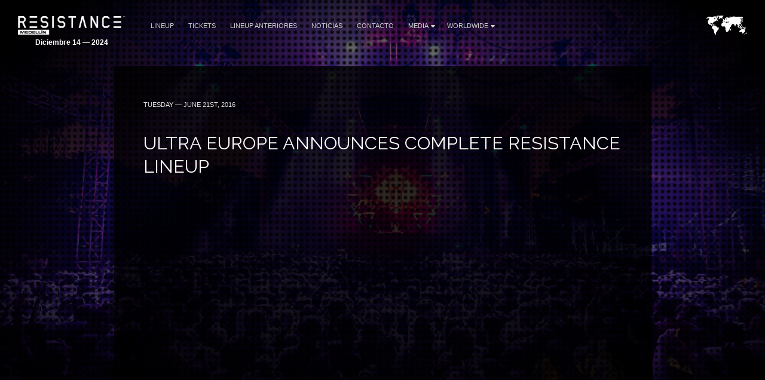

--- FILE ---
content_type: text/html; charset=UTF-8
request_url: https://medellin.resistancemusic.com/es/worldwide/ultra-europe-announces-complete-resistance-lineup/
body_size: 9684
content:
<!DOCTYPE HTML>
<html class="worldwide-template-default single single-worldwide postid-134 wp-embed-responsive ultra-europe-announces-complete-resistance-lineup" lang="es-ES" >
<head>
    <meta charset="utf-8">
    <title>ULTRA Europe Announces Complete Resistance Lineup - RESISTANCE Medellín Diciembre 14 — 2024</title>
    <meta name="viewport" content="width=device-width,minimum-scale=0.5,maximum-scale=1.5,user-scalable=Yes"/>
            <meta name="apple-itunes-app" content="app-id=1245396082">
        <meta name="google-play-app" content="app-id=com.ultra">
            <meta name='robots' content='index, follow, max-image-preview:large, max-snippet:-1, max-video-preview:-1' />

	<!-- This site is optimized with the Yoast SEO plugin v19.13 - https://yoast.com/wordpress/plugins/seo/ -->
	<link rel="canonical" href="https://medellin.resistancemusic.com/es/worldwide/ultra-europe-announces-complete-resistance-lineup/" />
	<meta property="og:locale" content="es_ES" />
	<meta property="og:type" content="article" />
	<meta property="og:title" content="ULTRA Europe Announces Complete Resistance Lineup - RESISTANCE Medellín Diciembre 14 — 2024" />
	<meta property="og:description" content="Resistance returns to Ultra Europe, this time with a 3-day festival experience which will feature Carl Cox &#038; Friends on Day 2. The full lineup was finalized today, noting the additions of Anna, Hector, Matador and Pero Fullhouse to an already stacked lineup." />
	<meta property="og:url" content="https://medellin.resistancemusic.com/es/worldwide/ultra-europe-announces-complete-resistance-lineup/" />
	<meta property="og:site_name" content="RESISTANCE Medellín" />
	<meta property="article:modified_time" content="2020-01-10T19:43:12+00:00" />
	<meta property="og:image" content="https://medellin.resistancemusic.com/wp-content/uploads/sites/16/2018/10/medellin-2018-og.jpg" />
	<meta property="og:image:width" content="1200" />
	<meta property="og:image:height" content="630" />
	<meta property="og:image:type" content="image/jpeg" />
	<meta name="twitter:card" content="summary_large_image" />
	<script type="application/ld+json" class="yoast-schema-graph">{"@context":"https://schema.org","@graph":[{"@type":"WebPage","@id":"https://medellin.resistancemusic.com/es/worldwide/ultra-europe-announces-complete-resistance-lineup/","url":"https://medellin.resistancemusic.com/es/worldwide/ultra-europe-announces-complete-resistance-lineup/","name":"ULTRA Europe Announces Complete Resistance Lineup - RESISTANCE Medellín Diciembre 14 — 2024","isPartOf":{"@id":"https://medellin.resistancemusic.com/#website"},"datePublished":"2016-06-21T19:58:03+00:00","dateModified":"2020-01-10T19:43:12+00:00","breadcrumb":{"@id":"https://medellin.resistancemusic.com/es/worldwide/ultra-europe-announces-complete-resistance-lineup/#breadcrumb"},"inLanguage":"es-ES","potentialAction":[{"@type":"ReadAction","target":["https://medellin.resistancemusic.com/es/worldwide/ultra-europe-announces-complete-resistance-lineup/"]}]},{"@type":"BreadcrumbList","@id":"https://medellin.resistancemusic.com/es/worldwide/ultra-europe-announces-complete-resistance-lineup/#breadcrumb","itemListElement":[{"@type":"ListItem","position":1,"name":"Home","item":"https://medellin.resistancemusic.com/es/"},{"@type":"ListItem","position":2,"name":"ULTRA Europe Announces Complete Resistance Lineup"}]},{"@type":"WebSite","@id":"https://medellin.resistancemusic.com/#website","url":"https://medellin.resistancemusic.com/","name":"RESISTANCE Medellín","description":"","potentialAction":[{"@type":"SearchAction","target":{"@type":"EntryPoint","urlTemplate":"https://medellin.resistancemusic.com/?s={search_term_string}"},"query-input":"required name=search_term_string"}],"inLanguage":"es-ES"}]}</script>
	<!-- / Yoast SEO plugin. -->


<link rel='dns-prefetch' href='//medellin.resistancemusic.com' />
<link rel='dns-prefetch' href='//fonts.googleapis.com' />
<link rel='dns-prefetch' href='//artists.ultramusicfestival.com' />
<link rel='dns-prefetch' href='//assets.ultramusicfestival.com' />
<link rel='dns-prefetch' href='//umfworldwide.com' />
<link rel='dns-prefetch' href='//api.ultrapassport.net' />
<link rel='stylesheet' id='wp-block-library-css'  href='https://medellin.resistancemusic.com/wp-includes/css/dist/block-library/style.css?ver=5.9.9' media='all' />
<style id='global-styles-inline-css' type='text/css'>
body{--wp--preset--color--black: #000000;--wp--preset--color--cyan-bluish-gray: #abb8c3;--wp--preset--color--white: #ffffff;--wp--preset--color--pale-pink: #f78da7;--wp--preset--color--vivid-red: #cf2e2e;--wp--preset--color--luminous-vivid-orange: #ff6900;--wp--preset--color--luminous-vivid-amber: #fcb900;--wp--preset--color--light-green-cyan: #7bdcb5;--wp--preset--color--vivid-green-cyan: #00d084;--wp--preset--color--pale-cyan-blue: #8ed1fc;--wp--preset--color--vivid-cyan-blue: #0693e3;--wp--preset--color--vivid-purple: #9b51e0;--wp--preset--gradient--vivid-cyan-blue-to-vivid-purple: linear-gradient(135deg,rgba(6,147,227,1) 0%,rgb(155,81,224) 100%);--wp--preset--gradient--light-green-cyan-to-vivid-green-cyan: linear-gradient(135deg,rgb(122,220,180) 0%,rgb(0,208,130) 100%);--wp--preset--gradient--luminous-vivid-amber-to-luminous-vivid-orange: linear-gradient(135deg,rgba(252,185,0,1) 0%,rgba(255,105,0,1) 100%);--wp--preset--gradient--luminous-vivid-orange-to-vivid-red: linear-gradient(135deg,rgba(255,105,0,1) 0%,rgb(207,46,46) 100%);--wp--preset--gradient--very-light-gray-to-cyan-bluish-gray: linear-gradient(135deg,rgb(238,238,238) 0%,rgb(169,184,195) 100%);--wp--preset--gradient--cool-to-warm-spectrum: linear-gradient(135deg,rgb(74,234,220) 0%,rgb(151,120,209) 20%,rgb(207,42,186) 40%,rgb(238,44,130) 60%,rgb(251,105,98) 80%,rgb(254,248,76) 100%);--wp--preset--gradient--blush-light-purple: linear-gradient(135deg,rgb(255,206,236) 0%,rgb(152,150,240) 100%);--wp--preset--gradient--blush-bordeaux: linear-gradient(135deg,rgb(254,205,165) 0%,rgb(254,45,45) 50%,rgb(107,0,62) 100%);--wp--preset--gradient--luminous-dusk: linear-gradient(135deg,rgb(255,203,112) 0%,rgb(199,81,192) 50%,rgb(65,88,208) 100%);--wp--preset--gradient--pale-ocean: linear-gradient(135deg,rgb(255,245,203) 0%,rgb(182,227,212) 50%,rgb(51,167,181) 100%);--wp--preset--gradient--electric-grass: linear-gradient(135deg,rgb(202,248,128) 0%,rgb(113,206,126) 100%);--wp--preset--gradient--midnight: linear-gradient(135deg,rgb(2,3,129) 0%,rgb(40,116,252) 100%);--wp--preset--duotone--dark-grayscale: url('#wp-duotone-dark-grayscale');--wp--preset--duotone--grayscale: url('#wp-duotone-grayscale');--wp--preset--duotone--purple-yellow: url('#wp-duotone-purple-yellow');--wp--preset--duotone--blue-red: url('#wp-duotone-blue-red');--wp--preset--duotone--midnight: url('#wp-duotone-midnight');--wp--preset--duotone--magenta-yellow: url('#wp-duotone-magenta-yellow');--wp--preset--duotone--purple-green: url('#wp-duotone-purple-green');--wp--preset--duotone--blue-orange: url('#wp-duotone-blue-orange');--wp--preset--font-size--small: 13px;--wp--preset--font-size--medium: 20px;--wp--preset--font-size--large: 36px;--wp--preset--font-size--x-large: 42px;}.has-black-color{color: var(--wp--preset--color--black) !important;}.has-cyan-bluish-gray-color{color: var(--wp--preset--color--cyan-bluish-gray) !important;}.has-white-color{color: var(--wp--preset--color--white) !important;}.has-pale-pink-color{color: var(--wp--preset--color--pale-pink) !important;}.has-vivid-red-color{color: var(--wp--preset--color--vivid-red) !important;}.has-luminous-vivid-orange-color{color: var(--wp--preset--color--luminous-vivid-orange) !important;}.has-luminous-vivid-amber-color{color: var(--wp--preset--color--luminous-vivid-amber) !important;}.has-light-green-cyan-color{color: var(--wp--preset--color--light-green-cyan) !important;}.has-vivid-green-cyan-color{color: var(--wp--preset--color--vivid-green-cyan) !important;}.has-pale-cyan-blue-color{color: var(--wp--preset--color--pale-cyan-blue) !important;}.has-vivid-cyan-blue-color{color: var(--wp--preset--color--vivid-cyan-blue) !important;}.has-vivid-purple-color{color: var(--wp--preset--color--vivid-purple) !important;}.has-black-background-color{background-color: var(--wp--preset--color--black) !important;}.has-cyan-bluish-gray-background-color{background-color: var(--wp--preset--color--cyan-bluish-gray) !important;}.has-white-background-color{background-color: var(--wp--preset--color--white) !important;}.has-pale-pink-background-color{background-color: var(--wp--preset--color--pale-pink) !important;}.has-vivid-red-background-color{background-color: var(--wp--preset--color--vivid-red) !important;}.has-luminous-vivid-orange-background-color{background-color: var(--wp--preset--color--luminous-vivid-orange) !important;}.has-luminous-vivid-amber-background-color{background-color: var(--wp--preset--color--luminous-vivid-amber) !important;}.has-light-green-cyan-background-color{background-color: var(--wp--preset--color--light-green-cyan) !important;}.has-vivid-green-cyan-background-color{background-color: var(--wp--preset--color--vivid-green-cyan) !important;}.has-pale-cyan-blue-background-color{background-color: var(--wp--preset--color--pale-cyan-blue) !important;}.has-vivid-cyan-blue-background-color{background-color: var(--wp--preset--color--vivid-cyan-blue) !important;}.has-vivid-purple-background-color{background-color: var(--wp--preset--color--vivid-purple) !important;}.has-black-border-color{border-color: var(--wp--preset--color--black) !important;}.has-cyan-bluish-gray-border-color{border-color: var(--wp--preset--color--cyan-bluish-gray) !important;}.has-white-border-color{border-color: var(--wp--preset--color--white) !important;}.has-pale-pink-border-color{border-color: var(--wp--preset--color--pale-pink) !important;}.has-vivid-red-border-color{border-color: var(--wp--preset--color--vivid-red) !important;}.has-luminous-vivid-orange-border-color{border-color: var(--wp--preset--color--luminous-vivid-orange) !important;}.has-luminous-vivid-amber-border-color{border-color: var(--wp--preset--color--luminous-vivid-amber) !important;}.has-light-green-cyan-border-color{border-color: var(--wp--preset--color--light-green-cyan) !important;}.has-vivid-green-cyan-border-color{border-color: var(--wp--preset--color--vivid-green-cyan) !important;}.has-pale-cyan-blue-border-color{border-color: var(--wp--preset--color--pale-cyan-blue) !important;}.has-vivid-cyan-blue-border-color{border-color: var(--wp--preset--color--vivid-cyan-blue) !important;}.has-vivid-purple-border-color{border-color: var(--wp--preset--color--vivid-purple) !important;}.has-vivid-cyan-blue-to-vivid-purple-gradient-background{background: var(--wp--preset--gradient--vivid-cyan-blue-to-vivid-purple) !important;}.has-light-green-cyan-to-vivid-green-cyan-gradient-background{background: var(--wp--preset--gradient--light-green-cyan-to-vivid-green-cyan) !important;}.has-luminous-vivid-amber-to-luminous-vivid-orange-gradient-background{background: var(--wp--preset--gradient--luminous-vivid-amber-to-luminous-vivid-orange) !important;}.has-luminous-vivid-orange-to-vivid-red-gradient-background{background: var(--wp--preset--gradient--luminous-vivid-orange-to-vivid-red) !important;}.has-very-light-gray-to-cyan-bluish-gray-gradient-background{background: var(--wp--preset--gradient--very-light-gray-to-cyan-bluish-gray) !important;}.has-cool-to-warm-spectrum-gradient-background{background: var(--wp--preset--gradient--cool-to-warm-spectrum) !important;}.has-blush-light-purple-gradient-background{background: var(--wp--preset--gradient--blush-light-purple) !important;}.has-blush-bordeaux-gradient-background{background: var(--wp--preset--gradient--blush-bordeaux) !important;}.has-luminous-dusk-gradient-background{background: var(--wp--preset--gradient--luminous-dusk) !important;}.has-pale-ocean-gradient-background{background: var(--wp--preset--gradient--pale-ocean) !important;}.has-electric-grass-gradient-background{background: var(--wp--preset--gradient--electric-grass) !important;}.has-midnight-gradient-background{background: var(--wp--preset--gradient--midnight) !important;}.has-small-font-size{font-size: var(--wp--preset--font-size--small) !important;}.has-medium-font-size{font-size: var(--wp--preset--font-size--medium) !important;}.has-large-font-size{font-size: var(--wp--preset--font-size--large) !important;}.has-x-large-font-size{font-size: var(--wp--preset--font-size--x-large) !important;}
</style>
<link rel='stylesheet' id='wpml-blocks-css'  href='https://medellin.resistancemusic.com/wp-content/plugins/sitepress-multilingual-cms/dist/css/blocks/styles.css?ver=4.6.15' media='all' />
<link rel='stylesheet' id='cms-navigation-style-base-css'  href='https://medellin.resistancemusic.com/wp-content/plugins/wpml-cms-nav/res/css/cms-navigation-base.css?ver=1.5.5' media='screen' />
<link rel='stylesheet' id='cms-navigation-style-css'  href='https://medellin.resistancemusic.com/wp-content/plugins/wpml-cms-nav/res/css/cms-navigation.css?ver=1.5.5' media='screen' />
<link rel='stylesheet' id='fancybox-css'  href='https://medellin.resistancemusic.com/wp-content/themes/ultra-2015/assets/vendor/fancybox/jquery.fancybox.css?ver=3.7.228' media='all' />
<link rel='stylesheet' id='notyf-css'  href='https://medellin.resistancemusic.com/wp-content/themes/ultra-2015/assets/library/notyf/notyf.min.css?ver=3.7.228' media='all' />
<link rel='stylesheet' id='style-css'  href='https://medellin.resistancemusic.com/wp-content/themes/ultra-2015/assets/css/app.css?ver=3.7.228' media='all' />
<link rel='stylesheet' id='googlefonts-css'  href='https://fonts.googleapis.com/css2?family=Raleway%3Aital%2Cwght%400%2C100..900%3B1%2C100..900&#038;display=swap&#038;ver=5.9.9' media='all' />
<link rel='stylesheet' id='fontello-css'  href='https://medellin.resistancemusic.com/wp-content/themes/ultra-2015/assets/vendor/fontello/css/fontello.css?ver=3.7.228' media='all' />
<link rel='stylesheet' id='fontello-animation-css'  href='https://medellin.resistancemusic.com/wp-content/themes/ultra-2015/assets/vendor/fontello/css/animation.css?ver=3.7.228' media='all' />
<script type='text/javascript' src='https://medellin.resistancemusic.com/wp-includes/js/jquery/jquery.js?ver=3.6.0' id='jquery-core-js'></script>
<script type='text/javascript' src='https://medellin.resistancemusic.com/wp-includes/js/jquery/jquery-migrate.js?ver=3.3.2' id='jquery-migrate-js'></script>
<script type='text/javascript' src='https://medellin.resistancemusic.com/wp-content/themes/ultra-2015/assets/vendor/fancybox/jquery.fancybox.js?ver=3.7.228' id='fancybox-js'></script>
<script type='text/javascript' src='https://medellin.resistancemusic.com/wp-content/themes/ultra-2015/assets/js/vendor.js?ver=3.7.228' id='vendorjs-js'></script>
<script type='text/javascript' src='https://medellin.resistancemusic.com/wp-includes/js/jquery/ui/effect.js?ver=1.13.1' id='jquery-effects-core-js'></script>
<script type='text/javascript' src='https://medellin.resistancemusic.com/wp-includes/js/jquery/ui/effect-slide.js?ver=1.13.1' id='jquery-effects-slide-js'></script>
<script type='text/javascript' src='https://medellin.resistancemusic.com/wp-includes/js/dist/vendor/regenerator-runtime.js?ver=0.13.9' id='regenerator-runtime-js'></script>
<script type='text/javascript' src='https://medellin.resistancemusic.com/wp-includes/js/dist/vendor/wp-polyfill.js?ver=3.15.0' id='wp-polyfill-js'></script>
<script type='text/javascript' src='https://medellin.resistancemusic.com/wp-includes/js/dist/hooks.js?ver=1e58c8c5a32b2e97491080c5b10dc71c' id='wp-hooks-js'></script>
<script type='text/javascript' src='https://medellin.resistancemusic.com/wp-includes/js/dist/i18n.js?ver=30fcecb428a0e8383d3776bcdd3a7834' id='wp-i18n-js'></script>
<script type='text/javascript' id='wp-i18n-js-after'>
wp.i18n.setLocaleData( { 'text direction\u0004ltr': [ 'ltr' ] } );
</script>
<script type='text/javascript' src='https://medellin.resistancemusic.com/wp-content/themes/ultra-2015/assets/library/notyf/notyf.min.js?ver=3.7.228' id='notyf-js'></script>
<script type='text/javascript' id='scripts-js-extra'>
/* <![CDATA[ */
var ultra_theme_settings = {"id":"ultra-2015","name":"Ultra Partners Theme","version":"3.7.228"};
var ultra_settings = {"site_url":"https:\/\/medellin.resistancemusic.com","theme_url":"https:\/\/medellin.resistancemusic.com\/wp-content\/themes\/ultra-2015","ajax_url":"https:\/\/medellin.resistancemusic.com\/wp-admin\/admin-ajax.php","theme":"ultra","locale":"es_ES","endpoints":{"events_url":"https:\/\/umfworldwide.com\/api\/v2.1\/events.json","news_url":"https:\/\/umfworldwide.com\/api\/v1\/news.json","banners_url":"https:\/\/umfworldwide.com\/api\/v1\/banners.json","aftermovies_url":"https:\/\/umfworldwide.com\/api\/v1\/aftermovies.json","artists_url":"https:\/\/artists.ultramusicfestival.com\/artists.json","livestream_url":"https:\/\/umfworldwide.com\/api\/v1\/livestream.json","gallery_url":"https:\/\/umfworldwide.com\/api\/v1\/gallery.json"},"event_types":{"ultra":{"type":"Ultra","label":"Ultra","label_short":"Ultra","logo":"https:\/\/medellin.resistancemusic.com\/wp-content\/themes\/ultra-2015\/assets\/img\/logos\/ultra-music-festival.png","accent":"https:\/\/medellin.resistancemusic.com\/wp-content\/themes\/ultra-2015\/assets\/img\/theme\/active-ultra.png","url":""},"rtu":{"type":"RTU","label":"Road To Ultra","label_short":"RTU","logo":"https:\/\/medellin.resistancemusic.com\/wp-content\/themes\/ultra-2015\/assets\/img\/logos\/road-to-ultra.png","accent":"https:\/\/medellin.resistancemusic.com\/wp-content\/themes\/ultra-2015\/assets\/img\/theme\/active-rtu.png","url":"https:\/\/roadtoultra.com"},"beach":{"type":"Beach","label":"Ultra Beach","label_short":"Ultra Beach","logo":"https:\/\/medellin.resistancemusic.com\/wp-content\/themes\/ultra-2015\/assets\/img\/logos\/ultra-beach.png","accent":"https:\/\/medellin.resistancemusic.com\/wp-content\/themes\/ultra-2015\/assets\/img\/theme\/active-beach.png","url":"https:\/\/ultrabeach.com"},"resistance":{"type":"Resistance","label":"Resistance","label_short":"Resistance","logo":"https:\/\/medellin.resistancemusic.com\/wp-content\/themes\/ultra-2015\/assets\/img\/logos\/resistance.png","accent":"https:\/\/medellin.resistancemusic.com\/wp-content\/themes\/ultra-2015\/assets\/img\/theme\/active-resistance.png","url":"https:\/\/resistancemusic.com"}},"images":{"default_placeholder":"https:\/\/medellin.resistancemusic.com\/wp-content\/themes\/ultra-2015\/assets\/img\/theme\/default_placeholder.jpg","default_flag":"https:\/\/medellin.resistancemusic.com\/wp-content\/themes\/ultra-2015\/assets\/img\/theme\/mini-u.png","loader":"https:\/\/medellin.resistancemusic.com\/wp-content\/themes\/ultra-2015\/assets\/img\/theme\/loader.gif","logos":{"resistance":"https:\/\/medellin.resistancemusic.com\/wp-content\/themes\/ultra-2015\/assets\/img\/logos\/resistance.png","road_to_ultra":"https:\/\/medellin.resistancemusic.com\/wp-content\/themes\/ultra-2015\/assets\/img\/logos\/road-to-ultra.png","ultra_beach":"https:\/\/medellin.resistancemusic.com\/wp-content\/themes\/ultra-2015\/assets\/img\/logos\/ultra-beach.png","ultra_live":"https:\/\/medellin.resistancemusic.com\/wp-content\/themes\/ultra-2015\/assets\/img\/logos\/ultra-live.png","ultra_festival":"https:\/\/medellin.resistancemusic.com\/wp-content\/themes\/ultra-2015\/assets\/img\/logos\/ultra-music-festival.png","ultra_passport":"https:\/\/medellin.resistancemusic.com\/wp-content\/themes\/ultra-2015\/assets\/img\/logos\/ultra-passport.png","ultra_worldwide":"https:\/\/medellin.resistancemusic.com\/wp-content\/themes\/ultra-2015\/assets\/img\/logos\/ultra-worldwide.png","umf_films":"https:\/\/medellin.resistancemusic.com\/wp-content\/themes\/ultra-2015\/assets\/img\/logos\/umf-films.png","umf_radio":"https:\/\/medellin.resistancemusic.com\/wp-content\/themes\/ultra-2015\/assets\/img\/logos\/umf-radio.png","umf_tv":"https:\/\/medellin.resistancemusic.com\/wp-content\/themes\/ultra-2015\/assets\/img\/logos\/umf-tv.png"}}};
/* ]]> */
</script>
<script type='text/javascript' id='scripts-js-translations'>
( function( domain, translations ) {
	var localeData = translations.locale_data[ domain ] || translations.locale_data.messages;
	localeData[""].domain = domain;
	wp.i18n.setLocaleData( localeData, domain );
} )( "ultra-2015", { "locale_data": { "messages": { "": {} } } } );
</script>
<script type='text/javascript' id='scripts-js-before'>
    var siteurl = "https://medellin.resistancemusic.com";
    var sitename = "RESISTANCE Medellín";
    var theme_url = "https://medellin.resistancemusic.com/wp-content/themes/ultra-2015";
    var ajax_url = "https://medellin.resistancemusic.com/wp-admin/admin-ajax.php";
    var pplang = "es";
    var theme = "ultra";
    var regcode = "";
    var regurl = "https://medellin.resistancemusic.com/es/passport/eventos/";
    var regname = "";
    var local_registration = false;

    (function(h,o,u,n,d) {
        h=h[d]=h[d]||{q:[],onReady:function(c){h.q.push(c)}}
        d=o.createElement(u);d.async=1;d.src=n
        n=o.getElementsByTagName(u)[0];n.parentNode.insertBefore(d,n)
    })(window,document,'script','https://www.datadoghq-browser-agent.com/us1/v4/datadog-logs.js','DD_LOGS')
    window.DD_LOGS.onReady(function() {
        window.DD_LOGS.init({
            clientToken: 'pub0682b10fad0449561101bc06ab4e5eaa',
            site: 'datadoghq.com',
            forwardErrorsToLogs: true,
            forwardConsoleLogs: ['error', 'warn'],
            sessionSampleRate: 100,
            host: location.host,
            service: ultra_theme_settings.id,
            version: ultra_theme_settings.version,
        })
    });
</script>
<script type='text/javascript' src='https://medellin.resistancemusic.com/wp-content/themes/ultra-2015/assets/js/app.js?ver=3.7.228' id='scripts-js'></script>
<script type='text/javascript' id='scripts-js-after'>
        (function(w,d,s,l,i){w[l]=w[l]||[];w[l].push({'gtm.start':
                new Date().getTime(),event:'gtm.js'});var f=d.getElementsByTagName(s)[0],
            j=d.createElement(s),dl=l!='dataLayer'?'&l='+l:'';j.async=true;j.src=
            'https://www.googletagmanager.com/gtm.js?id='+i+dl;f.parentNode.insertBefore(j,f);
        })(window,document,'script','dataLayer','GTM-N687ZV8');
        
</script>
<link rel="alternate" type="application/json+oembed" href="https://medellin.resistancemusic.com/es/wp-json/oembed/1.0/embed?url=https%3A%2F%2Fmedellin.resistancemusic.com%2Fes%2Fworldwide%2Fultra-europe-announces-complete-resistance-lineup%2F" />
<link rel="alternate" type="text/xml+oembed" href="https://medellin.resistancemusic.com/es/wp-json/oembed/1.0/embed?url=https%3A%2F%2Fmedellin.resistancemusic.com%2Fes%2Fworldwide%2Fultra-europe-announces-complete-resistance-lineup%2F&#038;format=xml" />
<meta name="generator" content="WPML ver:4.6.15 stt:1,2;" />
<link rel="icon" href="https://medellin.resistancemusic.com/wp-content/uploads/sites/16/2023/08/resistance-logo.png" sizes="32x32" />
<link rel="icon" href="https://medellin.resistancemusic.com/wp-content/uploads/sites/16/2023/08/resistance-logo.png" sizes="192x192" />
<link rel="apple-touch-icon" href="https://medellin.resistancemusic.com/wp-content/uploads/sites/16/2023/08/resistance-logo.png" />
<meta name="msapplication-TileImage" content="https://medellin.resistancemusic.com/wp-content/uploads/sites/16/2023/08/resistance-logo.png" />
    




    <style>
        #footer {position: relative !important}
    </style>
<!--[if IE]><meta http-equiv='X-UA-Compatible' content='IE=edge,chrome=1'><![endif]-->
<noscript>
    <style>
        .background-overlay .loader, .cycler-nav, .home-slider .next, .home-slider .prev { display: none !important; visibility: hidden !important }
        html body .opacity0 {  opacity: 1; filter: alpha(opacity=100);}
        #oc, .home-group li, .ib-slider li, .disabled, .contact-list h5, .ns-hide { display: none !important}
        .home-group li:first-child, .ib-slider, .ib-slider li:first-child { display: block;}
    </style>
</noscript></head>
<body class="worldwide-template-default single single-worldwide postid-134 wp-embed-responsive ultra-europe-announces-complete-resistance-lineup">
            <div id="wrapper-all" class="">
            <header id="header">
                <div class="inner">
                    <div class="clearfix">
                        
<div class="logo left">
    <a href="https://medellin.resistancemusic.com/es/" title="RESISTANCE Medellín">
                    <img src="https://medellin.resistancemusic.com/wp-content/uploads/sites/16/2022/06/RESISTANCE-MEDELLIN-LOGO-01-1024x176.png" alt="RESISTANCE Medellín">
                <strong class='dates cdate'>Diciembre 14 — 2024</strong>    </a>
</div>

<div class="nav-main">
    <a class="skip-main" href="#main">Skip to Main Content</a>
    <nav id="nav" class="left">
    <ul id="menu-main-spanish" class="menu"><li id="menu-item-2690" class=""><a href="https://medellin.resistancemusic.com/es/lineup/">Lineup</a></li>
<li id="menu-item-2667" class=""><a href="https://medellin.resistancemusic.com/es/tickets/">Tickets</a></li>
<li id="menu-item-1854" class=""><a href="https://medellin.resistancemusic.com/es/lineup-anteriores/">Lineup Anteriores</a></li>
<li id="menu-item-1312" class=""><a href="https://medellin.resistancemusic.com/es/noticias/">Noticias</a></li>
<li id="menu-item-1313" class=""><a href="https://medellin.resistancemusic.com/es/contacto/">Contacto</a></li>
<li id="menu-item-1855" class="disabled menu-item-has-children"><a href="https://medellin.resistancemusic.com/es/noticias/">Media<i class="icon fas fa-caret-down"></i></a>
<ul class="sub-menu">
	<li id="menu-item-1853" class=""><a href="https://medellin.resistancemusic.com/es/gallery/">Galería</a><span class="lbreak2 clear"></span></li>
	<li id="menu-item-1314" class=""><a target="_blank" href="https://umfworldwide.com/media/umf-films/">UMF Films</a><span class="lbreak2 clear"></span></li>
	<li id="menu-item-1315" class=""><a target="_blank" href="https://www.youtube.com/UMFTV/">UMF TV</a><span class="lbreak2 clear"></span></li>
	<li id="menu-item-1857" class=""><a target="_blank" href="http://umfradio.com/">UMF Radio</a><span class="lbreak2 clear"></span></li>
	<li id="menu-item-2549" class=""><a href="https://umfworldwide.com/media-application/">Media Application</a><span class="lbreak2 clear"></span></li>
</ul>
</li>
<li id="menu-item-1858" class="menu-item-has-children"><a target="_blank" href="https://umfworldwide.com/">Worldwide<i class="icon fas fa-caret-down"></i></a>
<ul class="sub-menu">
	<li id="menu-item-1859" class=""><a target="_blank" href="https://umfworldwide.com/">Worldwide</a><span class="lbreak2 clear"></span></li>
	<li id="menu-item-1318" class=""><a target="_blank" href="https://roadtoultra.com/">Road to Ultra</a><span class="lbreak2 clear"></span></li>
	<li id="menu-item-1319" class=""><a target="_blank" href="https://resistancemusic.com/">RESISTANCE</a><span class="lbreak2 clear"></span></li>
</ul>
</li>
</ul>    </nav>
    <div id="oc" class="left"><span></span><span></span><span></span></div>
</div>

<div id="ww" class="ppmode">
    <ul>
        <li class="ww-active ww-btn">
                            <a href="https://medellin.resistancemusic.com/es/worldwide/" class="ww-active">
                    <img src="https://medellin.resistancemusic.com/wp-content/themes/ultra-2015/assets/img/theme/ultra-worldwide.png" width="69" height="34" alt="Ultra Worldwide Events" class="ww-map">
                </a>
                    </li>
    </ul>
</div>


    <div class="right" id="upp-header"></div>

                    </div>
                </div>
                                    <div class="bg"></div>
                            </header>
                <div id="wrapper-content" >
            <main id="main" class="main  opacity0">
                
                
        <div class="w900 pad50rs25 bg80 mb50 news post-entry">
        <div class="content">
            <article id="post-134" class="post-134 worldwide type-worldwide status-publish hentry">
                <p class="meta text-left-rs"><span  class="date">
                    Tuesday — June 21st, 2016                </span> </p>
                <h1 class="title clear text-left-rs font-size-26-rs">
                    ULTRA Europe Announces Complete Resistance Lineup                </h1>
                                <div class="thumb">
            
                    <div class="padb25">
                <div class="vid-wrap">
                    <iframe width="853" height="480" src="https://www.youtube.com/embed/yA6nhacQM6A?rel=0" frameborder="0" allowfullscreen></iframe>                </div>
            </div>
            </div>
                <p>Resistance returns to Ultra Europe, this time with a 3-day festival experience which will feature Carl Cox &amp; Friends on Day 2. The full lineup was finalized today, noting the additions of Anna, Hector, Matador and Pero Fullhouse to an already stacked lineup.</p>
                            </article>
            <div class="lbreak3 op50"></div>
            <div class="left rs100">
                <div class="post-nav">

  <div class="left"><a href="https://medellin.resistancemusic.com/es/worldwide/ultra-korea-celebrates-historic-fifth-anniversary-150000-ultranauts/" class="alink btn-main gray-btn mb25rs "><span class="fat fa-chevron-left"></span> <span class="label">Previous</span> </a> </div>
  <div class="left"> <a href="https://medellin.resistancemusic.com/es/news/" class="alink btn-main gray-btn ml25 mb25rs" style="min-width:100px">All News</a> </div>
  <div class="left"> <a href="https://medellin.resistancemusic.com/es/worldwide/ultra-singapore-announces-massive-phase-one-lineup/" class="alink btn-main gray-btn mb25rs ml25"><span class="label"> Next</span><span class="fat fa-chevron-right"></span></a> </div>
</div>
            </div>
            <div class="right" style="position:relative; top:8px; left: 10px">
                <div class="shares">

  
<ul>
  <li>
    <a href="javascript: open_window('https://www.facebook.com/sharer/sharer.php?u=https%3A%2F%2Fmedellin.resistancemusic.com%2Fes%2Fworldwide%2Fultra-europe-announces-complete-resistance-lineup%2F&#038;title=ULTRA+Europe+Announces+Complete+Resistance+Lineup',500,350);" onclick="trackOutboundLink('https://medellin.resistancemusic.com/es/worldwide/ultra-europe-announces-complete-resistance-lineup/');">
      <img src="https://assets.ultramusicfestival.com/images/share/facebook.jpg" width="16" height="16" alt="Share on Facebook">
    </a>
  </li>
  <li>
    <a href="javascript: open_window('https://twitter.com/share?url=https%3A%2F%2Fmedellin.resistancemusic.com%2Fes%2Fworldwide%2Fultra-europe-announces-complete-resistance-lineup%2F&#038;text=ULTRA+Europe+Announces+Complete+Resistance+Lineup',500,350);" onclick="trackOutboundLink('https://medellin.resistancemusic.com/es/worldwide/ultra-europe-announces-complete-resistance-lineup/');">
      <img src="https://assets.ultramusicfestival.com/images/share/twitter.jpg" width="16" height="16" alt="Share on Twitter">
    </a>
  </li>
  <li>
    <a href="javascript: open_window('https://plus.google.com/share?url=https%3A%2F%2Fmedellin.resistancemusic.com%2Fes%2Fworldwide%2Fultra-europe-announces-complete-resistance-lineup%2F',500,350);" onclick="trackOutboundLink('https://medellin.resistancemusic.com/es/worldwide/ultra-europe-announces-complete-resistance-lineup/');">
      <img src="https://assets.ultramusicfestival.com/images/share/googleplus.jpg" width="16" height="16" alt="Share on Google+">
    </a>
  </li>
  <li>
    <a href="/cdn-cgi/l/email-protection#[base64]" onclick="trackOutboundLink('https://medellin.resistancemusic.com/es/worldwide/ultra-europe-announces-complete-resistance-lineup/');">
      <img src="https://assets.ultramusicfestival.com/images/share/email.jpg" width="16" height="16" alt="Send Email">
    </a>
  </li>
</ul>

</div>
            </div>
            <div class="clear"></div>
        </div>
    </div>
    
<div class="clearfix"></div>


    <div class="w900 pad25rs0 bg80 nobgrs mb50 mb25rs clearfix">
        <div class="related ">
            <h5 class="mb25 text-center text-uppercase mt25rs">More News</h5>
            <div class="lbreak"></div>
            <ul class="clearfix padh30rs">
                                                <li class="w50 rs100 left content-box">
                        <a href="https://medellin.resistancemusic.com/es/worldwide/ultra-hong-kong-will-debut-this-september-at-expansive-waterfront-venue/" class="content-box alink bg-cover" style=" background-image: url('https://umfworldwide.com/wp-content/uploads/2024/06/hong-kong.png')">
                            <strong>
                                <span>May 6th, 2024</span>
                                ULTRA Hong Kong will debut this September at expansive, waterfront venue                            </strong>
                            <i></i>
                        </a>
                    </li>
                                        <li class="w50 rs100 left content-box">
                        <a href="https://medellin.resistancemusic.com/es/worldwide/resistance-miami-race-week-carl-cox-mathame-more/" class="content-box alink bg-cover" style=" background-image: url('https://umfworldwide.com/wp-content/uploads/2024/06/race-week.png')">
                            <strong>
                                <span>April 11th, 2024</span>
                                RESISTANCE Miami Race Week: Carl Cox, Mathame, &amp; more                            </strong>
                            <i></i>
                        </a>
                    </li>
                                        <li class="w50 rs100 left content-box">
                        <a href="https://medellin.resistancemusic.com/es/worldwide/ultra-music-festival-2024-jon-bon-jovi-joins-armin-van-buuren-calvin-harris-returns-peggy-gou-resistance-debut-more/" class="content-box alink bg-cover" style=" background-image: url('https://umfworldwide.com/wp-content/uploads/2024/06/stage-2.png')">
                            <strong>
                                <span>March 26th, 2024</span>
                                Ultra Music Festival 2024: Jon Bon Jovi joins Armin van Buuren, Calvin Harris returns, Peggy Gou RESISTANCE debut &amp; more                            </strong>
                            <i></i>
                        </a>
                    </li>
                                        <li class="w50 rs100 left content-box">
                        <a href="https://medellin.resistancemusic.com/es/worldwide/ultra-music-festival-unveils-set-times-site-map-ultralive-and-mission-home-sustainability-initiatives-ahead-of-sold-out-2024-event/" class="content-box alink bg-cover" style=" background-image: url('https://umfworldwide.com/wp-content/uploads/2024/06/site-map.png')">
                            <strong>
                                <span>March 20th, 2024</span>
                                Ultra Music Festival unveils set times, site map, #ULTRALIVE, and Mission: Home sustainability initiatives ahead of sold-out 2024 event                            </strong>
                            <i></i>
                        </a>
                    </li>
                                    </ul>
            </div>
        </div>
    </main>
</div>

<div class="ppftop">&nbsp;</div>
<div id="pp-footer">
    <section id="footer" role="contentinfo" class="sm-pr30">
        <div class="inner padt50 padh30">
            <div id="upp-footer" class="right mb50rs rs100sm2 rs50 w35"></div>

            <div class="lbreak3 op50 clear mid-show" style="position:relative; top: -20px; left:-30px;"></div>

            <div class="left rs100sm2 w29 rs50 fdates">
                <p class="mb15 fs13">
                    <a href="https://medellin.resistancemusic.com/es/"><img src="https://medellin.resistancemusic.com/wp-content/uploads/sites/16/2022/06/RESISTANCE-MEDELLIN-LOGO-01-1024x176.png" width="150" alt=""></a>
                </p>
                <div class="lbreak3 op50 mb10"></div>

                                    <p style="margin-bottom:10px">
                                                <strong class='dates cdate'>Diciembre 14 — 2024</strong><br>                        Estadio Cincuentenario<br>                        Medellín, Colombia<br>                    </p>
                            <div class="padt10 w100"></div>
                    </div>

        <div class="lbreak3 op50 desk-hide clear" style="position:relative; left:-30px;"></div>

        <div class="w15 left rs50 flinks">
        <ul id="menu-footer-spanish" class="menu"><li id="menu-item-1861" class=""><a href="https://medellin.resistancemusic.com/es/lineup-anteriores/">Lineup Anteriores</a></li>
<li id="menu-item-1860" class=""><a href="https://medellin.resistancemusic.com/es/gallery/">Galería</a></li>
<li id="menu-item-1320" class=""><a href="https://medellin.resistancemusic.com/es/noticias/">Noticias</a></li>
<li id="menu-item-1321" class=""><a href="https://medellin.resistancemusic.com/es/contacto/">Contacto</a></li>
</ul>        </div>

                    <div class="w15 left rs50 flinks">
                <ul>
                    <li> <a href="https://umfworldwide.com/">Ultra Worldwide</a> </li>
                    <li> <a href="https://roadtoultra.com/">Road to Ultra</a> </li>
                    <li> <a href="https://resistancemusic.com/">RESISTANCE </a> </li>
                    <li> <a href="https://umfworldwide.com/media/umf-films/">UMF Films</a> </li>
                    <li> <a target="_blank" href="https://www.youtube.com/UMFTV/">UMF TV</a> </li>
                    <li> <a href="https://umfradio.com/">UMF Radio</a> </li>
                </ul>
            </div>
        
        <div class="padt20">&nbsp;</div>
        <div class="clear"></div>
        <div class="text-center">
            <footer>
                <div class="lbreak op50" style="width:980px; max-width:100%"></div>
                                    <p>
                        <ul class="social">
            <li>
            <a href="https://www.facebook.com/resistance" target="_blank" aria-label="Like Us on Facebook" title="Like Us on Facebook">
                <i class="fab fa-square-facebook"></i>
            </a>
        </li>
                <li>
            <a href="https://www.instagram.com/resistance" target="_blank" aria-label="Follow Us on Instagram" title="Follow Us on Instagram">
                <i class="fab fa-instagram"></i>
            </a>
        </li>
                <li>
            <a href="https://twitter.com/resistance" target="_blank" aria-label="Follow Us on Twitter" title="Follow Us on Twitter">
                <i class="fab fa-x-twitter"></i>
            </a>
        </li>
                <li>
            <a href="https://www.youtube.com/umftv" target="_blank" aria-label="Subscribe to the UMF TV YouTube Channel" title="Subscribe to the UMF TV YouTube Channel">
                <i class="fab fa-youtube"></i>
            </a>
        </li>
                <li>
        <a href="https://open.spotify.com/user/s8oiiaafyt924cvkklj9mpp7w" target="_blank" aria-label="Follow us on Spotify" title="Follow us on Spotify">
            <i class="fab fa-spotify"></i>
        </a>
    </li>
</ul>
                    </p>
                    <p>
                        <a href="https://applemusic.com/ultra" target="_blank" title="Follow us on Apple Music" class="applebtn">
                            <img src="https://medellin.resistancemusic.com/wp-content/themes/ultra-2015/assets/img/theme/apple-music-black.svg" width="150" alt="Follow us on Apple Music">
                            <span class="over"></span>
                        </a>
                    </p>
                                <p class="copy text-center">
                    <a href="https://medellin.resistancemusic.com/es/" title="Ultra Enterprises Inc." class="alink">&copy; 2026 Ultra Enterprises Inc. All Rights Reserved</a>
                    <br><br>
                    <a href="https://medellin.resistancemusic.com/es/privacy-policy/" title="RESISTANCE Medellín&#039;s Privacy Policy" class="alink">Privacy</a>
                    <span>/</span>
                    <a href="https://medellin.resistancemusic.com/es/terms-of-use/" class="alink" title="RESISTANCE Medellín&#039;s Terms of Use">Terms</a>
                </p>
                <br><br>
            </footer>
        </div>

        <a id="gotop" class="animate noapp"><span class=" fas fa-caret-up"></span></a>
        <div class="clearfix"></div>

        </div>

    </section>
</div>
</div>


<div class="background-overlay">
            <div class="bg-darken bg"></div>
    
            <div class="bg-texture bg"></div>

        <div class="desk-hide">
            <div class="bg-darken bg"></div>
            <div class="bg-darken bg"></div>
        </div>
    
    </div>

    <div id="background" class="opacity0" style="z-index:1000 !important">
        <div class="bg-img bg bg-cover" style="background-image: url(https://medellin.resistancemusic.com/wp-content/uploads/sites/16/2018/10/medellin-2018-bg.jpg);"></div>
    </div>
<script data-cfasync="false" src="/cdn-cgi/scripts/5c5dd728/cloudflare-static/email-decode.min.js"></script><script type='text/javascript' id='upp-js-extra'>
/* <![CDATA[ */
var upp_page = {"login":"https:\/\/medellin.resistancemusic.com\/es\/passport\/ingresar\/","signup":"https:\/\/medellin.resistancemusic.com\/es\/passport\/crear-cuenta\/","verify":"https:\/\/medellin.resistancemusic.com\/es\/passport\/verificar\/","dashboard":"https:\/\/medellin.resistancemusic.com\/es\/passport\/","edit":"https:\/\/medellin.resistancemusic.com\/es\/passport\/editar\/","lost_password":"https:\/\/medellin.resistancemusic.com\/es\/passport\/olvido-contrase\/","reset_password":"https:\/\/medellin.resistancemusic.com\/es\/passport\/reiniciar\/","change_email":"https:\/\/medellin.resistancemusic.com\/es\/passport\/actualizar-correo-electronico\/","updates":"https:\/\/medellin.resistancemusic.com\/es\/passport\/actualizaciones\/","events":"https:\/\/medellin.resistancemusic.com\/es\/passport\/eventos\/"};
var upp_assets = {"buttons":{"primary_btn":"aqua-btn","secondary_btn":"gray-btn","outline_btn":"outline-btn","registration_btn":"green-btn"},"images":{"logo":"https:\/\/medellin.resistancemusic.com\/wp-content\/themes\/ultra-2015\/assets\/img\/passport\/ultra-passport.png","map_pin":"https:\/\/medellin.resistancemusic.com\/wp-content\/themes\/ultra-2015\/assets\/img\/passport\/map-pin.png","guest_badge":"https:\/\/medellin.resistancemusic.com\/wp-content\/themes\/ultra-2015\/assets\/img\/passport\/badge.png","levels":{"silver":{"gfx":"https:\/\/medellin.resistancemusic.com\/wp-content\/themes\/ultra-2015\/assets\/img\/passport\/silver-gfx.png","icon":"https:\/\/medellin.resistancemusic.com\/wp-content\/themes\/ultra-2015\/assets\/img\/passport\/silver-u.png","stamp":"https:\/\/medellin.resistancemusic.com\/wp-content\/themes\/ultra-2015\/assets\/img\/passport\/silver-stamp.png"},"gold":{"gfx":"https:\/\/medellin.resistancemusic.com\/wp-content\/themes\/ultra-2015\/assets\/img\/passport\/gold-gfx.png","icon":"https:\/\/medellin.resistancemusic.com\/wp-content\/themes\/ultra-2015\/assets\/img\/passport\/gold-u.png","stamp":"https:\/\/medellin.resistancemusic.com\/wp-content\/themes\/ultra-2015\/assets\/img\/passport\/gold-stamp.png"},"platinum":{"gfx":"https:\/\/medellin.resistancemusic.com\/wp-content\/themes\/ultra-2015\/assets\/img\/passport\/platinum-gfx.png","icon":"https:\/\/medellin.resistancemusic.com\/wp-content\/themes\/ultra-2015\/assets\/img\/passport\/platinum-u.png","stamp":"https:\/\/medellin.resistancemusic.com\/wp-content\/themes\/ultra-2015\/assets\/img\/passport\/platinum-stamp.png"}}}};
var upp_config = {"passport_url":"https:\/\/api.ultrapassport.net"};
/* ]]> */
</script>
<script type='text/javascript' src='https://medellin.resistancemusic.com/wp-content/themes/ultra-2015/assets/js/upp.js?ver=3.7.228' id='upp-js'></script>




    <span data-field="points" style="display: none;"></span>



<script defer src="https://static.cloudflareinsights.com/beacon.min.js/vcd15cbe7772f49c399c6a5babf22c1241717689176015" integrity="sha512-ZpsOmlRQV6y907TI0dKBHq9Md29nnaEIPlkf84rnaERnq6zvWvPUqr2ft8M1aS28oN72PdrCzSjY4U6VaAw1EQ==" data-cf-beacon='{"version":"2024.11.0","token":"fc7c7d445f9b467582ede6623133b362","server_timing":{"name":{"cfCacheStatus":true,"cfEdge":true,"cfExtPri":true,"cfL4":true,"cfOrigin":true,"cfSpeedBrain":true},"location_startswith":null}}' crossorigin="anonymous"></script>
</body>
</html>
